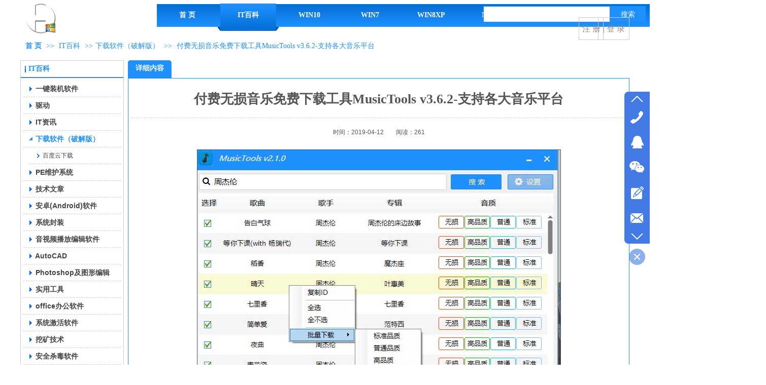

--- FILE ---
content_type: text/html;charset=gbk
request_url: http://www.qinghua2017.com/e9148001/vip_doc/13089857.html
body_size: 17319
content:
<!DOCTYPE html PUBLIC "-//W3C//DTD XHTML 1.0 Transitional//EN" "http://www.w3.org/TR/xhtml1/DTD/xhtml1-transitional.dtd">
<html xmlns="http://www.w3.org/1999/xhtml">
<head>
    <meta http-equiv="x-ua-compatible" content="IE=edge" />
    <meta http-equiv="Content-Type" content="text/html; charset=gbk" />
    <meta name="renderer" content="webkit|ie-comp|ie-stand">
    <meta name="applicable-device" content="pc" />
        <title>付费无损音乐免费下载工具MusicTools v3.6.2-支持各大音乐平台_winabc</title>
    <meta name="keywords" content="付费无损音乐免费下载工具MusicTools v3.6.2-支持各大音乐平台,下载软件（破解版）,winabc" />
    <meta name="description" content="软件简介：MusicTools是由@小黑Healer制作的一款无损音乐下载工具，使用它可以下载各大音乐平台的无损音乐，目前该款工具完全免费使用。软件界面简洁易用，在体验上都是非常棒的。由于软件加了壳，部分杀软可能会报病毒，自行考虑是否使用。更新说明：v3.6.21、增加手动选择音质下载歌曲功能2、修复部分情况下无法在线播放问题3、优化使用体验及修复已知BUGv3.5.51. 修复创建歌单功能2. 修复部分用户打开软件报错问题3. 优化使用体验及修复已知BUGv3.5.21. 修复软件获取数据报错问题2. 增加QQ群和Telegram群加群方式3. 优化使用体验及修复" />
    <meta name="author" content="winabc" />

    
            
                    <script type="text/javascript" src="https://s.dlssyht.cn/ueditor/ueditor.parse.js?0115"></script>
            <link rel="stylesheet" type="text/css" href="https://s.dlssyht.cn/plugins/public/js/msg/codebase/dhtmlxwindows.css">
<link rel="stylesheet" type="text/css" href="https://s.dlssyht.cn/plugins/public/js/msg/codebase/skins/dhtmlxwindows_dhx_skyblue.css">
<link rel="stylesheet" type="text/css" href="https://s.dlssyht.cn/plugins/public/js/msg/codebase/dhtmlxcolorpicker.css" />
    <script type="text/javascript" src="https://s.dlssyht.cn/plugins/public/js/msg/codebase/dhtmlxcommon.js"></script>
    <script type="text/javascript" src="https://s.dlssyht.cn/plugins/public/js/msg/codebase/dhtmlxwindows.js"></script>
    <script type="text/javascript" src="https://s.dlssyht.cn/plugins/public/js/msg/codebase/dhtmlxcontainer.js"></script>
                    <script type="text/javascript" src="https://s.dlssyht.cn/plugins/public/js/cookies.js"></script>
            <script src="https://s.dlssyht.cn/plugins/public/js/jquery-1.7.1.min.js"></script>
            	<link rel="icon" href="//aimg8.dlszyht.net.cn/user_icon/201710090702141547125.ico" mce_href="//aimg8.dlszyht.net.cn/user_icon/201710090702141547125.ico" type="image/x-icon" />
	<link rel="shortcut icon" href="//aimg8.dlszyht.net.cn/user_icon/201710090702141547125.ico" mce_href="//aimg8.dlszyht.net.cn/user_icon/201710090702141547125.ico" type="image/x-icon" />

<script type="text/javascript" src="https://s.dlssyht.cn/Language/Zh-cn/Language.js?0115"></script>            
    </head>
<body    data-chid="16548313" data-operate="1" data-bigclassid="11" data-type="11" data-hyid="0" id="webBody"  data-copyid="0" data-copyuserid="1532446">

<div class="wrapper wrapper-1200" id="wrapper">
    
<script type="text/javascript">
    var moduleConfig = {};
</script>
<script type="text/javascript" src="https://s.dlssyht.cn/Language/Zh-cn/Language.js?0115"></script>
<script type="text/javascript">
    var ev123_no_edit = '';
    var websiteUserId = '1547125';
    var user_name = 'e9148001';
    var isTj = '1';
    var websiteUseCopyId = '1256';
    var user_level = 3;
    var agent_id = 0;
    var channel_type = 11;
    var channel_id = 16548313;
    var userSiteWidth = 1200;
    var is_action = false;
    var isParentWindow = false;
    var rowIds = "169,170,13,195";
    var MJsData = {};
    var CURRENCY_SIGN = '￥';
    var tncode_div = null;
    var ALIYUN_OSS_DOMAIN = "https://s.dlssyht.cn/";
    var isTjModelSupportSearchBlankPage = "0";

    var GData = {
        SMAlbumIds   : "",
        SMAlbumSysIds: "",
        docSysIds    : "",
        tabAlertStrMs: "",
        allChId     : "16548313",
        wapDomain    : 'www.qinghua2017.com',
        defaultLang    : 'chinese_simplified',
        end          : null,
        BAI_DU_MAP_AK : 'KfNSLxuGpyk9BBYHnSqZsYoKxn7MUGxX',
        customerService: null,
        customerServiceIsNew: 0,
        P_TOKEN_ID: '108'
    };
    var $pTranslateLanguageJson = [{"name":"简体中文","alias":"&#31616;&#20307;&#20013;&#25991;","value":"chinese_simplified"},{"name":"繁体中文","alias":"&#32321;&#20307;&#20013;&#25991;","value":"chinese_traditional"},{"name":"西班牙文","alias":"Espa&#241;a","value":"spanish"},{"name":"阿拉伯文","alias":"&#1593;&#1585;&#1576; .","value":"arabic"},{"name":"英文","alias":"English","value":"english"},{"name":"日文","alias":"&#26085;&#26412;","value":"japanese"},{"name":"法文","alias":"Fran&#231;ais","value":"french"},{"name":"俄文","alias":"&#1056;&#1086;&#1089;&#1089;&#1080;&#1103;","value":"russian"},{"name":"韩文","alias":"&#54620;&#44397;","value":"korean"},{"name":"德文","alias":"Deutschland","value":"deutsch"},{"name":"葡萄牙语","alias":"Portugal","value":"portuguese"},{"name":"波斯语","alias":"&#1662;&#1585;&#1587;&#1740;&#1575;","value":"persian"},{"name":"希腊语","alias":"&#917;&#955;&#955;&#940;&#948;&#945;","value":"greek"},{"name":"土耳其语","alias":"T&#252;rk&#231;e","value":"turkish"},{"name":"泰语","alias":"&#3616;&#3634;&#3625;&#3634;&#3652;&#3607;&#3618;","value":"thai"},{"name":"越南语","alias":"Vi&#7879;t Nam","value":"vietnamese"},{"name":"意大利语","alias":"Italia","value":"italian"},{"name":"马来语","alias":"Malay","value":"malay"},{"name":"荷兰语","alias":"Nederland","value":"dutch"},{"name":"瑞典语","alias":"Sverige","value":"swedish"},{"name":"孟加拉语","alias":"&#2476;&#2494;&#2434;&#2482;&#2494;","value":"bengali"},{"name":"乌尔都语","alias":"&#1575;&#1608;&#1585;&#1583;&#1608;","value":"urdu"},{"name":"斯瓦希里语","alias":"Kiswahili","value":"swahili"},{"name":"匈牙利语","alias":"Magyarorsz&#225;g","value":"hungarian"},{"name":"波兰语","alias":"Polska","value":"polish"},{"name":"罗马尼亚语","alias":"Rom&#226;nia","value":"romanian"},{"name":"挪威语","alias":"Norge","value":"norwegian"},{"name":"丹麦语","alias":"Danmark","value":"danish"},{"name":"芬兰语","alias":"Suomi","value":"finnish"},{"name":"捷克语","alias":"&#268;e&#353;tina","value":"czech"},{"name":"斯洛伐克语","alias":"Slovensko","value":"slovak"},{"name":"克罗地亚语","alias":"Hrvatska","value":"croatian"},{"name":"拉脱维亚语","alias":"Latvija","value":"latvian"},{"name":"爱沙尼亚语","alias":"Eesti","value":"estonian"},{"name":"斯洛文尼亚语","alias":"Slovenija","value":"slovene"},{"name":"立陶宛语","alias":"Lietuva","value":"lithuanian"},{"name":"格鲁吉亚语","alias":"&#4310;&#4317;&#4320;&#4308;&#4310;&#4312;&#4304;world. kgm","value":"georgian"},{"name":"阿尔巴尼亚语","alias":"Shqip&#235;ria","value":"albanian"},{"name":"阿姆哈拉语","alias":"&#4768;&#4638;&#4651;","value":"amharic"},{"name":"阿塞拜疆语","alias":"Azerbaijan","value":"azerbaijani"}];

    if(GData.BAI_DU_MAP_AK){
        sessionStorage.setItem('BAI_DU_MAP_AK', GData.BAI_DU_MAP_AK)
    }
    sessionStorage.setItem('WAP_WEB', 0);

    var is_auto_parts_user = '0';
</script>
                    <link rel="stylesheet" href="https://s.dlssyht.cn/js/ev_popup/skin/skin.min.css?0115" />
<script type="text/javascript" src="https://s.dlssyht.cn/js/ev_popup/ev_popup.min.js?0115"></script>
<script type="text/javascript">
  function createLogin(trespass,userid){
      $.popup({
        type : 5,
        cName : "evPopupOpacity",
        head  : {yes:0},
        shade : {yes : 1, bgColor : '#000', opacity : 0.6, animate : {type : 1 , target : 0.6}, close : false},
        area  : {w:790,h:500},
        con   : {
          src : '/dom/alert_login.php?username=e9148001&trespass='+trespass+'&userid='+userid
        }
      });
  }
</script>
    <script type="text/javascript">
        var websiteHostPreg = /[\w][\w-]*\.(?:com\.cn|net\.cn|org\.cn|tj\.cn|sh\.cn|hn\.cn|com\.au|com\.pg|com\.tw|tw\.cn|com\.sg|com\.mo|co\.uk|co\.nz|co\.ke|fj\.cn|co\.th|co\.cn|jl\.cn|school\.nz|co\.jp|hk\.com|com\.hk|edu\.hk|cn\.com|gd\.cn|hk\.cn|bj\.cn|gx\.cn|bixiaokeji\.cn|com\.my|com|in|im|cm|ca|cn|cx|ch|cl|tw|kr|word|sg|it|itd|co|mo|net|org|gov|auto|poker|blue|green|studio|icu|cc|io|pl|plus|jp|de|biz|info|gold|today|chat|at|company|cool|fund|fans|team|beer|guru|social|run|ae|fit|luxe|video|black|yoga|art|hn|xyz|hk|us|mobi|wang|me|tax|so|top|law|win|vip|ltd|red|ru|nz|love|ac\.cn|gz\.cn|xn--55qw42g|xn--g2xx48c|xn--imr513n|xn--czru2d|xn--otu796d|xn--kput3i|xin|xn--1qqw23a|xn--3ds443g|xn--5tzm5g|city|shop|site|ai|tm|club|fun|online|cyou|space|cloud|world|sale|website|host|show|asia|center|link|gov\.cn|gs\.cn|keyun\.li|name|press|pro|work|tv|fr|kim|group|tech|store|capital|ren|vn|racing|ink|nl|pub|live|my|no|life|zone|one|games|bike|cafe|wiki|design|mba|es|fi|uk|ph|wtf|xn--zfr164b|xn--fiq228c5hs|xn--vhquv|xn--6qq986b3xl|xn--fiqs8s|xn--czr694b|xn--xhq521b|xn--ses554g|xn--hxt814e|xn--55qx5d|xn--io0a7i|xn--rhqv96g|xn--vuq861b|xn--3bst00m)(\/|$)/;
    </script>
    <script type="text/javascript" src="https://s.dlssyht.cn/js/VNew/public.js?0115"></script>
    <script type="text/javascript" src="https://s.dlssyht.cn/plugins/public/js/lightGallery/js/lightgallery-all.min.js?0115"></script>
    <link type="text/css" rel="stylesheet" href="https://s.dlssyht.cn/plugins/public/js/lightGallery/css/lightgallery.min.css?0115" />
    <link type="text/css" rel="stylesheet" href="https://s.dlssyht.cn/plugins/public/js/photoSphereViewer/index.min.css?0115" />

    <link type="text/css" rel="stylesheet" href="https://s.dlssyht.cn/plugins/public/js/imageViewer/viewer.min.css?0115" />
    <script async type="text/javascript" src="https://s.dlssyht.cn/plugins/public/js/imageViewer/viewer.min.js?0115"></script>
        <script type="text/javascript" src="https://s.dlssyht.cn/plugins/public/js/three/index.min.js?0115"></script>

    <script type="text/javascript" src="https://s.dlssyht.cn/plugins/public/js/photoSphereViewer/index.min.js?0115111"></script>
    <script type="text/javascript" src="https://s.dlssyht.cn/js/VNew/tj/jquery.scrollify.min.js?0115"></script>
        <script type="text/javascript" src="https://s.dlssyht.cn/js/VNew/tj/public_fun.js?0115"></script>
<link type="text/css" rel="stylesheet" href="https://s.dlssyht.cn/css/VNew/base.min.css?0115" />
<link type="text/css" rel="stylesheet" href="https://s.dlssyht.cn/css/VNew/animate.min.css?0115" />
<link type="text/css" rel="stylesheet" href="https://s.dlssyht.cn/css/VNew/icon_text/iconfont.min.css?0115" />
<link type="text/css" rel="stylesheet" href="https://s.dlssyht.cn/css/VNew/web_frame.css?0115" />
    <link type="text/css" rel="stylesheet" href="https://s.dlssyht.cn/css/VNew/inner_frame.min.css?0115" />
    <link type="text/css" rel="stylesheet" href="https://s.dlssyht.cn/templates/others25/css/skincolor.css?0115" />
<link type="text/css" rel="stylesheet" href="https://s.dlssyht.cn/templates/others25/css/webskin.css?0115" id="webSkinCss"/>
<link type="text/css" rel="stylesheet" href="https://s.dlssyht.cn/css/VNew/web_style/base_module_style.min.css?0115" />
            <link type="text/css" rel="stylesheet" href="/self_define/TJStyle.php?user_id=1547125&all_ch_id=16548313&channel_id=16548313&id=13089857&mids=83,84&token_id=108&random=1768854073" />
        <script type="text/javascript" src="https://s.dlssyht.cn/plugins/public/js/base64.min.js"></script>
    <script type="text/javascript" src="https://s.dlssyht.cn/plugins/public/js/json2.js"></script>
        <script id="languages_jquery_validationEngine_js" type="text/javascript" charset="gb2312" src="https://s.dlssyht.cn/js/posabsolute-jQuery-Validation-Engine-2c29415/js/languages/jquery.validationEngine-zh_CN.js?0115"></script>
    
                    <script type="text/javascript" src="//api.map.baidu.com/api?v=3.0&ak=KfNSLxuGpyk9BBYHnSqZsYoKxn7MUGxX&s=1"></script>
        <script type="text/javascript" src="//api.map.baidu.com/library/SearchInfoWindow/1.5/src/SearchInfoWindow_min.js" charset="utf-8"></script>
        <link rel="stylesheet" href="//api.map.baidu.com/library/SearchInfoWindow/1.5/src/SearchInfoWindow_min.css"/>
        <link rel="stylesheet" type="text/css" href="//api.map.baidu.com/res/11/bmap.css"/>
        <link rel="stylesheet" type="text/css" href="https://s.dlssyht.cn/css/baidu_map.css">
                <script id="chplayer_min_js" type="text/javascript" charset="utf-8" src="https://s.dlssyht.cn/plugins/public/js/chplayer/chplayer.js?0115"></script>
    
    
    <div class="customModuleRow headPublicModuleRow customModuleRowAbsolute "  id="row_13"    data-animated="0" >
        
        
        <div class="customModuleRowInner">
            <div class="CModulePA" style="height:0px;">
                    <div  data-fixed="1" data-fixedx="0"  id="evMo_C6ELT" class="ev-module-edit"     data-big="7" data-small="1" data-threetype="1" style="width:62px; height:45px; left:1138px; top:34px; z-index:1;">
        <div class="ev-module-edit-box"  id="Mo_C6ELT">
            <a href="/dom/denglu.php?username=e9148001"  target="_blank" >
                <div  class="ev-base-button ev-base-button-1-1">
                    <b class="btn-text"  >|   登 录</b>
                    <em class="btn-m"></em>
                </div>
            </a>
        </div>
    </div>    <div  data-fixed="1" data-fixedx="0"  id="evMo_UHyqm" class="ev-module-edit"     data-big="7" data-small="1" data-threetype="1" style="width:49px; height:45px; left:1100px; top:34px; z-index:2;">
        <div class="ev-module-edit-box"  id="Mo_UHyqm">
            <a href="/dom/zhuce.php?username=e9148001"  target="_blank" >
                <div  class="ev-base-button ev-base-button-1-1">
                    <b class="btn-text"  >注 册</b>
                    <em class="btn-m"></em>
                </div>
            </a>
        </div>
    </div>
            </div>
        </div>
    </div>

<link type="text/css" rel="stylesheet" id="sliding_verification_style_css" href="https://s.dlssyht.cn/plugins/public/js/slidingVerification/sliding_verification_style.css?0115" />
<script type="text/javascript" id="sliding_tn_code_js" src="https://s.dlssyht.cn/plugins/public/js/slidingVerification/sliding_tn_code.js?0115"></script>
<script type="text/javascript">
    
        function userUserLoginInfo() {
        return true;
    }
    </script>
<div class="fullSubNavBox" id="fullSubNavBox">
    
</div>
<div class="headFullXY" id="headFullXY">
    <div style="padding-top:1px; margin-bottom: -1px;"></div>
    
    
        <div class="absoluteModuleWrap" id="absolute_module_wrap" data-attr="l:80,h:0,c:0">
        <div class="absoluteModuleInner" id="absolute_module_inner">
            
                                    <div class="absolute-module logo" id="logo"     data-fixed="1" data-fixedx="0" style="  left:11px;  top:7px;  width:259px;  height:62px;  " >
            <div class="logo-inner">
                                <a  href="/vip_e9148001.html">
    <img src="//aimg8.dlszyht.net.cn/ev_user_module_content_tmp/2018_04_19/tmp1524114582_1547125_s.png" title="首页" alt="首页"/>
</a>
            </div>
        </div>
                        <div data-tishi="请填写关键词！" data-search-type="1" class="absolute-module search" id="search"      data-fixed="1" data-fixedx="0" style="  left:910px;  top:10px;  "  >
        <div class="search-inner">
            <form  name="search_tag_form" action="/dom/search.php?username=e9148001&navtype=doc" method="post" id="search_tag_form" class="search-form">
        <div class="keyWord">
                <input class="input" type="text" id="keyWord" name="keyWord" data-isdefaultsearch="0" data-defaultv="" value="">
            <input type="text" style="display:none"/>
        </div>

        <a class="keyBtn button" href="javascript:;">
            <b class="btxt">&#25628;&#32034;</b>
        </a>
    </form>
	</div>
</div>
        
        
                        <div class="webNav" id="web_nav"  data-l="p:3,l:269,t:7,w:1200,wt:0"  style="  left: 269px; top: 7px; position:absolute; "  data-fixed="1" data-fixedx="0"  data-numberflag="1" data-number="8"  data-sublayout="1">
<div class="navInner">
    <div class="nav nav_1008" id="nav" style="width:auto;" >
        <i class="NLeft"></i>
        <i class="NRight"></i>
        <div class="NMainBg"></div>
        <div class="NCenter">
          <dl class="NMain">
                        <dd  class="NItem NFirst"  data-subid="">
                <table class="NItemTable"><tr><td class="NItemL"></td><td class="NItemM">
                <a title="首 页" href="/" ><span>首 页</span></a>
                </td><td class="NItemR"></td></tr></table>            </dd>
        	<dd  class="NLine"></dd>
            
                        
                                  <dd class="NItem  NItemCur"  data-subid="">
              
                <table class="NItemTable"><tr>
                    <td class="NItemL"></td>
                    <td class="NItemM"><a href="/e9148001/vip_doc/16548313_0_0_1.html" target="_blank"  title="IT百科">
                        <span>IT百科</span>
                    </a></td>
                    <td class="NItemR"></td>
                </tr></table>
                                <div class="NSub">
                    <div class="NSubT"></div>
                    <div class="NSubC">
                                                    <p><a  href="/e9148001/vip_doc/16548313_1962009_0_1.html" >
                                一键装机软件
                            </a></p>
                                                    <p><a  href="/e9148001/vip_doc/16548313_1889183_0_1.html" >
                                驱动
                            </a></p>
                                                    <p><a  href="/e9148001/vip_doc/16548313_1884949_0_1.html" >
                                IT资讯
                            </a></p>
                                                    <p><a  href="/e9148001/vip_doc/16548313_1881934_0_1.html" >
                                下载软件（破解版）
                            </a></p>
                                                    <p><a  href="/e9148001/vip_doc/16548313_1867153_0_1.html" >
                                PE维护系统
                            </a></p>
                                                    <p><a  href="/e9148001/vip_doc/16548313_1866419_0_1.html" >
                                技术文章
                            </a></p>
                                                    <p><a  href="/e9148001/vip_doc/16548313_1851637_0_1.html" >
                                安卓(Android)软件
                            </a></p>
                                                    <p><a  href="/e9148001/vip_doc/16548313_1831054_0_1.html" >
                                系统封装
                            </a></p>
                                                    <p><a  href="/e9148001/vip_doc/16548313_1825925_0_1.html" >
                                音视频播放编辑软件
                            </a></p>
                                                    <p><a  href="/e9148001/vip_doc/16548313_1825820_0_1.html" >
                                AutoCAD
                            </a></p>
                                                    <p><a  href="/e9148001/vip_doc/16548313_1825816_0_1.html" >
                                Photoshop及图形编辑
                            </a></p>
                                                    <p><a  href="/e9148001/vip_doc/16548313_1823233_0_1.html" >
                                实用工具
                            </a></p>
                                                    <p><a  href="/e9148001/vip_doc/16548313_1823126_0_1.html" >
                                office办公软件
                            </a></p>
                                                    <p><a  href="/e9148001/vip_doc/16548313_1823080_0_1.html" >
                                系统激活软件
                            </a></p>
                                                    <p><a  href="/e9148001/vip_doc/16548313_2030296_0_1.html" >
                                浏览器
                            </a></p>
                                                    <p><a  href="/e9148001/vip_doc/16548313_2003122_0_1.html" >
                                绿色聊天软件
                            </a></p>
                                                    <p><a  href="/e9148001/vip_doc/16548313_1989315_0_1.html" >
                                数据恢复软件
                            </a></p>
                                                    <p><a  href="/e9148001/vip_doc/16548313_1952485_0_1.html" >
                                监控
                            </a></p>
                                                    <p><a  href="/e9148001/vip_doc/16548313_1822954_0_1.html" >
                                系统安装软件
                            </a></p>
                                                    <p><a target="_blank" href="http://www.qinghua2017.com/e9148001/vip_doc/16548313_2164220_0_1.html" >
                                挖矿技术
                            </a></p>
                                            </div>
                    <div class="NSubB"></div>
                </div>
                
            </dd>
            <dd class="NLine"></dd>            
                                  <dd class="NItem "  data-subid="">
              
                <table class="NItemTable"><tr>
                    <td class="NItemL"></td>
                    <td class="NItemM"><a href="/e9148001/vip_doc/16544916_0_0_1.html"  title="WIN10">
                        <span>WIN10</span>
                    </a></td>
                    <td class="NItemR"></td>
                </tr></table>
                                <div class="NSub">
                    <div class="NSubT"></div>
                    <div class="NSubC">
                                                    <p><a  href="/e9148001/vip_doc/16544916_4094917_0_1.html" >
                                1909(18363)专业版
                            </a></p>
                                                    <p><a  href="/e9148001/vip_doc/16544916_3397753_0_1.html" >
                                1903(18362)专业版
                            </a></p>
                                                    <p><a  href="/e9148001/vip_doc/16544916_3397751_0_1.html" >
                                1809(17763)专业版
                            </a></p>
                                                    <p><a  href="/e9148001/vip_doc/16544916_2229033_0_1.html" >
                                1803(17034)专业版
                            </a></p>
                                                    <p><a  href="/e9148001/vip_doc/16544916_1820941_0_1.html" >
                                1709(16299)专业版
                            </a></p>
                                                    <p><a  href="/e9148001/vip_doc/16544916_1820940_0_1.html" >
                                1703{15063)专业版
                            </a></p>
                                                    <p><a  href="/e9148001/vip_doc/16544916_1820939_0_1.html" >
                                1607(14393)专业版
                            </a></p>
                                                    <p><a  href="/e9148001/vip_doc/16544916_1820928_0_1.html" >
                                1511(10586)专业版
                            </a></p>
                                            </div>
                    <div class="NSubB"></div>
                </div>
                
            </dd>
            <dd class="NLine"></dd>            
                                  <dd class="NItem "  data-subid="">
              
                <table class="NItemTable"><tr>
                    <td class="NItemL"></td>
                    <td class="NItemM"><a href="/e9148001/vip_doc/16545898_0_0_1.html"  title="WIN7">
                        <span>WIN7</span>
                    </a></td>
                    <td class="NItemR"></td>
                </tr></table>
                                <div class="NSub">
                    <div class="NSubT"></div>
                    <div class="NSubC">
                                                    <p><a  href="/e9148001/vip_doc/16545898_4861095_0_1.html" >
                                win7_2021年05月版
                            </a></p>
                                                    <p><a  href="/e9148001/vip_doc/16545898_4061707_0_1.html" >
                                win7_2020年02月版
                            </a></p>
                                                    <p><a  href="/e9148001/vip_doc/16545898_3258654_0_1.html" >
                                win7_2019年04月版
                            </a></p>
                                                    <p><a  href="/e9148001/vip_doc/16545898_2695869_0_1.html" >
                                win7_2018年10月版
                            </a></p>
                                                    <p><a  href="/e9148001/vip_doc/16545898_2136983_0_1.html" >
                                win7_2018年05月版
                            </a></p>
                                                    <p><a  href="/e9148001/vip_doc/16545898_1821790_0_1.html" >
                                win7_2018年01月版
                            </a></p>
                                                    <p><a  href="/e9148001/vip_doc/16545898_1821759_0_1.html" >
                                win7_2017年09月版
                            </a></p>
                                                    <p><a  href="/e9148001/vip_doc/16545898_1821657_0_1.html" >
                                win7_2017年06月版
                            </a></p>
                                                    <p><a  href="/e9148001/vip_doc/16545898_1821463_0_1.html" >
                                win7_2016年12月版
                            </a></p>
                                            </div>
                    <div class="NSubB"></div>
                </div>
                
            </dd>
            <dd class="NLine"></dd>            
                                  <dd class="NItem "  data-subid="">
              
                <table class="NItemTable"><tr>
                    <td class="NItemL"></td>
                    <td class="NItemM"><a href="/e9148001/vip_doc/16547027_0_0_1.html"  title="WIN8XP">
                        <span>WIN8XP</span>
                    </a></td>
                    <td class="NItemR"></td>
                </tr></table>
                                <div class="NSub">
                    <div class="NSubT"></div>
                    <div class="NSubC">
                                                    <p><a  href="/e9148001/vip_doc/16547027_1822133_0_1.html" >
                                WindowsXP(sp3)
                            </a></p>
                                                    <p><a  href="/e9148001/vip_doc/16547027_1822071_0_1.html" >
                                Win8.1_2016年版
                            </a></p>
                                            </div>
                    <div class="NSubB"></div>
                </div>
                
            </dd>
            <dd class="NLine"></dd>            
                                  <dd class="NItem "  data-subid="">
              
                <table class="NItemTable"><tr>
                    <td class="NItemL"></td>
                    <td class="NItemM"><a href="/e9148001/vip_doc/16537171_0_0_1.html"  title="MSDN">
                        <span>MSDN</span>
                    </a></td>
                    <td class="NItemR"></td>
                </tr></table>
                                <div class="NSub">
                    <div class="NSubT"></div>
                    <div class="NSubC">
                                                    <p><a  href="/e9148001/vip_doc/16537171_1817044_0_1.html" >
                                Windows 10
                            </a></p>
                                                    <p><a  href="/e9148001/vip_doc/16537171_1817045_0_1.html" >
                                Windows 8
                            </a></p>
                                                    <p><a  href="/e9148001/vip_doc/16537171_1818748_0_1.html" >
                                Windows 7
                            </a></p>
                                                    <p><a  href="/e9148001/vip_doc/16537171_1818749_0_1.html" >
                                Windows xp
                            </a></p>
                                                    <p><a  href="/e9148001/vip_doc/16537171_1819044_0_1.html" >
                                Windows 2000
                            </a></p>
                                                    <p><a  href="/e9148001/vip_doc/16537171_1819039_0_1.html" >
                                Windows Vista
                            </a></p>
                                                    <p><a  href="/e9148001/vip_doc/16537171_1819001_0_1.html" >
                                Windows 98
                            </a></p>
                                                    <p><a  href="/e9148001/vip_doc/16537171_1860676_0_1.html" >
                                Office Professional
                            </a></p>
                                            </div>
                    <div class="NSubB"></div>
                </div>
                
            </dd>
            <dd class="NLine"></dd>            
                                  <dd class="NItem "  data-subid="">
              
                <table class="NItemTable"><tr>
                    <td class="NItemL"></td>
                    <td class="NItemM"><a href="/e9148001/vip_doc/17058794_0_0_1.html"  title="音乐书画">
                        <span>音乐书画</span>
                    </a></td>
                    <td class="NItemR"></td>
                </tr></table>
                                <div class="NSub">
                    <div class="NSubT"></div>
                    <div class="NSubC">
                                                    <p><a  href="/e9148001/vip_doc/17058794_2042233_0_1.html" >
                                书画欣赏
                            </a></p>
                                                    <p><a  href="/e9148001/vip_doc/17058794_2042232_0_1.html" >
                                书法学习
                            </a></p>
                                                    <p><a  href="/e9148001/vip_doc/17058794_2042231_0_1.html" >
                                音乐典藏
                            </a></p>
                                                    <p><a  href="/e9148001/vip_doc/17058794_2042230_0_1.html" >
                                摄影
                            </a></p>
                                            </div>
                    <div class="NSubB"></div>
                </div>
                
            </dd>
                                    
                    </dl>
      </div>
    </div>
</div>
</div>
                            </div>
</div>
        
    
    <div class="header" id="header"  data-fixed="1" data-fixedx="0"  >
    <div class="headerInner">
        <div class="headerBg"></div>
        <div class="headerConArea">
            <div class="headerCon" style="height:74px;" ></div>
        </div>
    </div>
    </div>
    

    

        <div class="nav-wrap" id="navWrap">
            </div>
    
    
        </div>

<div class="mainContainer q " id="main_container">


                
    <div class="addContainer q" id="add_container" data-attr="h:0">
        
                

                                                                    <div class="customModuleRow "  id="row_169"  >
                                                <div class="customModuleRowInner">
                            <div class="TitleModule">
                                                                                                                                                                                                                                <div data-width="0"    class="customModule"  >
                                <div data-width="0"
                                                                                                            class="Mo HMo_1
                                                                        "
                                                                        id="Mo_317"
                                                                    >
                                <table class="MoT"><tbody>
                                    <tr>
                                        <td class="MoTL"></td>
                                        <td class="MoTM"></td>
                                        <td class="MoTR"></td>
                                    </tr>
                                    </tbody></table>
                                <table class="MoHead "><tbody>
                                    <tr>
                                        <td class="MoHeadL"></td>
                                        <td valign="top" class="MoHeadM">
                                            <table class="MoName">
                                                <tbody>
                                                <tr>
                                                    <td valign="top" class="MoNameL"></td>
                                                    <td valign="top" class="MoNameM">
                                                                                                                <strong class="NameTxt">    <span class="ContainerCrumbs">
        <b class="firstFont"><a href="/">首 页</a></b>
        <em>&gt;&gt;</em>
        <b>
            <a href="/e9148001/vip_doc/16548313_0_0_1.html">
                IT百科
            </a>
        </b>
        <em>&gt;&gt;</em><b><a href="/e9148001/vip_doc/16548313_1881934_0_1.html">下载软件（破解版）</a></b>
        
        
        <em>&gt;&gt;</em>
        <b>付费无损音乐免费下载工具MusicTools v3.6.2-支持各大音乐平台</b>
    </span></strong>
                                                                                                            </td>
                                                    <td valign="top" class="MoNameR"></td>
                                                </tr>
                                                </tbody>
                                            </table>
                                            <span class="MoMore">
                                                                                                                    </span>
                                        </td>
                                        <td class="MoHeadR"></td>
                                    </tr>
                                    </tbody></table>

                                
                                <table class="MoB"><tbody>
                                    <tr>
                                        <td class="MoBL"></td>
                                        <td class="MoBM"></td>
                                        <td class="MoBR"></td>
                                    </tr>
                                    </tbody></table>
                                </div>
                                </div>
                                                                                                                                                                                            </div>
                        </div>
                    </div>
                                                                <div class="customModuleRow "  id="row_170"  >
                                                <div class="customModuleRowInner">
                            <div class="CModulePC">
                                                                                                                                <div class="CModulePCLeft PCLeft" data-width="212" style="width:212px;">                                                                                                <div data-width="202"  style="width:202px; "  class="customModule"  >
                                <div data-width="202"
                                                                        style="width:202px; "                                    class="Mo Mo_1015
                                                                        "
                                                                        id="Mo_318"
                                                                    >
                                <table class="MoT"><tbody>
                                    <tr>
                                        <td class="MoTL"></td>
                                        <td class="MoTM"></td>
                                        <td class="MoTR"></td>
                                    </tr>
                                    </tbody></table>
                                <table class="MoHead "><tbody>
                                    <tr>
                                        <td class="MoHeadL"></td>
                                        <td valign="top" class="MoHeadM">
                                            <table class="MoName">
                                                <tbody>
                                                <tr>
                                                    <td valign="top" class="MoNameL"></td>
                                                    <td valign="top" class="MoNameM">
                                                                                                                <strong class="NameTxt"><a >IT百科</a></strong>
                                                                                                            </td>
                                                    <td valign="top" class="MoNameR"></td>
                                                </tr>
                                                </tbody>
                                            </table>
                                            <span class="MoMore">
                                                                                                                    </span>
                                        </td>
                                        <td class="MoHeadR"></td>
                                    </tr>
                                    </tbody></table>

                                                                <table class="MoBody"><tbody>
                                    <tr>
                                        <td class="MoBodyL"></td>
                                        <td valign="top" class="MoBodyM">
                                            <div data-width="192"  style="width:192px; " class="MoBodyC">
                                                <div class="sidebarLists catalogList">
        <dl class="oneClassList">
           <dt class="oneClassT "   data-clicktype="0" >
    <div class="oneClassTinner">
        <a   href="/e9148001/vip_doc/16548313_1962009_0_1.html">
            <code class="open"></code>
            <span>
                一键装机软件
            </span>
        </a>
    </div>
</dt><dt class="oneClassT "   data-clicktype="0" >
    <div class="oneClassTinner">
        <a   href="/e9148001/vip_doc/16548313_1889183_0_1.html">
            <code class="open"></code>
            <span>
                驱动
            </span>
        </a>
    </div>
</dt><dt class="oneClassT "   data-clicktype="0" >
    <div class="oneClassTinner">
        <a   href="/e9148001/vip_doc/16548313_1884949_0_1.html">
            <code class="open"></code>
            <span>
                IT资讯
            </span>
        </a>
    </div>
</dt><dt class="oneClassT  oneClassTopen "   data-clicktype="0" >
    <div class="oneClassTinner">
        <a   href="/e9148001/vip_doc/16548313_1881934_0_1.html">
            <code class="open"></code>
            <span>
                下载软件（破解版）
            </span>
        </a>
    </div>
</dt><dd class="oneClassC oneClassCopen"><dl class="twoClassList">    <dt class="twoClassT ">
        <div class="twoClassTinner">
            <a   href="/e9148001/vip_doc/16548313_1881934_2446480_1.html">
                <code class="open"></code>
                <span>
                    百度云下载
                </span>
            </a>
        </div>
    </dt></dl></dd><dt class="oneClassT "   data-clicktype="0" >
    <div class="oneClassTinner">
        <a   href="/e9148001/vip_doc/16548313_1867153_0_1.html">
            <code class="open"></code>
            <span>
                PE维护系统
            </span>
        </a>
    </div>
</dt><dt class="oneClassT "   data-clicktype="0" >
    <div class="oneClassTinner">
        <a   href="/e9148001/vip_doc/16548313_1866419_0_1.html">
            <code class="open"></code>
            <span>
                技术文章
            </span>
        </a>
    </div>
</dt><dt class="oneClassT "   data-clicktype="0" >
    <div class="oneClassTinner">
        <a   href="/e9148001/vip_doc/16548313_1851637_0_1.html">
            <code class="open"></code>
            <span>
                安卓(Android)软件
            </span>
        </a>
    </div>
</dt><dt class="oneClassT "   data-clicktype="0" >
    <div class="oneClassTinner">
        <a   href="/e9148001/vip_doc/16548313_1831054_0_1.html">
            <code class="open"></code>
            <span>
                系统封装
            </span>
        </a>
    </div>
</dt><dt class="oneClassT "   data-clicktype="0" >
    <div class="oneClassTinner">
        <a   href="/e9148001/vip_doc/16548313_1825925_0_1.html">
            <code class="open"></code>
            <span>
                音视频播放编辑软件
            </span>
        </a>
    </div>
</dt><dt class="oneClassT "   data-clicktype="0" >
    <div class="oneClassTinner">
        <a   href="/e9148001/vip_doc/16548313_1825820_0_1.html">
            <code class="open"></code>
            <span>
                AutoCAD
            </span>
        </a>
    </div>
</dt><dt class="oneClassT "   data-clicktype="0" >
    <div class="oneClassTinner">
        <a   href="/e9148001/vip_doc/16548313_1825816_0_1.html">
            <code class="open"></code>
            <span>
                Photoshop及图形编辑
            </span>
        </a>
    </div>
</dt><dt class="oneClassT "   data-clicktype="0" >
    <div class="oneClassTinner">
        <a   href="/e9148001/vip_doc/16548313_1823233_0_1.html">
            <code class="open"></code>
            <span>
                实用工具
            </span>
        </a>
    </div>
</dt><dt class="oneClassT "   data-clicktype="0" >
    <div class="oneClassTinner">
        <a   href="/e9148001/vip_doc/16548313_1823126_0_1.html">
            <code class="open"></code>
            <span>
                office办公软件
            </span>
        </a>
    </div>
</dt><dt class="oneClassT "   data-clicktype="0" >
    <div class="oneClassTinner">
        <a   href="/e9148001/vip_doc/16548313_1823080_0_1.html">
            <code class="open"></code>
            <span>
                系统激活软件
            </span>
        </a>
    </div>
</dt><dt class="oneClassT "   data-clicktype="0" >
    <div class="oneClassTinner">
        <a   href="/e9148001/vip_doc/16548313_2164220_0_1.html">
            <code class="open"></code>
            <span>
                挖矿技术
            </span>
        </a>
    </div>
</dt><dt class="oneClassT "   data-clicktype="0" >
    <div class="oneClassTinner">
        <a   href="/e9148001/vip_doc/16548313_2147582_0_1.html">
            <code class="open"></code>
            <span>
                安全杀毒软件
            </span>
        </a>
    </div>
</dt><dt class="oneClassT "   data-clicktype="0" >
    <div class="oneClassTinner">
        <a   href="/e9148001/vip_doc/16548313_2030296_0_1.html">
            <code class="open"></code>
            <span>
                浏览器
            </span>
        </a>
    </div>
</dt><dt class="oneClassT "   data-clicktype="0" >
    <div class="oneClassTinner">
        <a   href="/e9148001/vip_doc/16548313_2003122_0_1.html">
            <code class="open"></code>
            <span>
                绿色聊天软件
            </span>
        </a>
    </div>
</dt><dt class="oneClassT "   data-clicktype="0" >
    <div class="oneClassTinner">
        <a   href="/e9148001/vip_doc/16548313_1989315_0_1.html">
            <code class="open"></code>
            <span>
                数据恢复软件
            </span>
        </a>
    </div>
</dt><dt class="oneClassT "   data-clicktype="0" >
    <div class="oneClassTinner">
        <a   href="/e9148001/vip_doc/16548313_1952485_0_1.html">
            <code class="open"></code>
            <span>
                监控
            </span>
        </a>
    </div>
</dt><dt class="oneClassT "   data-clicktype="0" >
    <div class="oneClassTinner">
        <a   href="/e9148001/vip_doc/16548313_1822954_0_1.html">
            <code class="open"></code>
            <span>
                系统安装软件
            </span>
        </a>
    </div>
</dt>
        </dl>
    </div>
                                                                            </div>
                                </td>
                                <td class="MoBodyR"></td>
                                </tr>
                                </tbody></table>
                                
                                <table class="MoB"><tbody>
                                    <tr>
                                        <td class="MoBL"></td>
                                        <td class="MoBM"></td>
                                        <td class="MoBR"></td>
                                    </tr>
                                    </tbody></table>
                                </div>
                                </div>
                                                                                                                                                                </div>
                                                                                                                                                                <div class="CModulePCLeft PCRight" data-width="998" style="width:998px;">                                                                <div data-width="988"  style="width:988px; "  class="customModule"  >
                                <div data-width="988"
                                                                        style="width:988px; "                                    class="Mo Mo_1018
                                                                        "
                                                                        id="Mo_319"
                                                                    >
                                <table class="MoT"><tbody>
                                    <tr>
                                        <td class="MoTL"></td>
                                        <td class="MoTM"></td>
                                        <td class="MoTR"></td>
                                    </tr>
                                    </tbody></table>
                                <table class="MoHead "><tbody>
                                    <tr>
                                        <td class="MoHeadL"></td>
                                        <td valign="top" class="MoHeadM">
                                            <table class="MoName">
                                                <tbody>
                                                <tr>
                                                    <td valign="top" class="MoNameL"></td>
                                                    <td valign="top" class="MoNameM">
                                                                                                                <strong class="NameTxt"><a >&#35814;&#32454;&#20869;&#23481;</a></strong>
                                                                                                            </td>
                                                    <td valign="top" class="MoNameR"></td>
                                                </tr>
                                                </tbody>
                                            </table>
                                            <span class="MoMore">
                                                                                                                    </span>
                                        </td>
                                        <td class="MoHeadR"></td>
                                    </tr>
                                    </tbody></table>

                                                                <table class="MoBody"><tbody>
                                    <tr>
                                        <td class="MoBodyL"></td>
                                        <td valign="top" class="MoBodyM">
                                            <div data-width="976"  style="width:976px; " class="MoBodyC">
                                                <div class="p-details-area p-details-area-noleft q">
        <div class="p-details-attr-warp"  id="pDetailsAttrWarp">
            <div class="p-details-attr">
                    <div class="a-details-title" id="pDetailsTitle">
        <div class="pro-title">
            <h1 class="h1-title">
                付费无损音乐免费下载工具MusicTools v3.6.2-支持各大音乐平台
            </h1>
        </div>
    </div>
                <div class="a-abstract" id="aAbstract"><div class="abstract"><span class="abstract-time">&#26102;&#38388;：2019-04-12</span>&nbsp;&nbsp;&nbsp;&nbsp;&nbsp;&nbsp;&nbsp;&nbsp;<span class="abstract-author" id="browse">&#38405;&#35835;</span></div></div>
                
                
                
                
                
                
            </div>
        </div>
         
    </div>
    
    
        <div class="p-show-list-detail" id="pShowListDetail">
        <div class="head-body-module" id="proShowDetail_3">
            <div class="hb-body">
                <div class="hb-body-inner editor_content_air">
                    <div class='wap-add-img'><p><p style="text-align: center;"><img width="715" height="607" title="1555044264414159.jpg" style="width: 715px; height: 607px;" alt="1555044264414159.jpg" src="https://aimg8.dlssyht.cn/u/1547125/ueditor/image/774/1547125/1555044527665804.jpg" border="1" vspace="0"/></p><p style="margin: 0px 0px 20px; text-align: justify; color: rgb(85, 85, 85); text-transform: none; text-indent: 0px; letter-spacing: normal; font-family: &quot;Microsoft Yahei&quot;; font-size: 15px; font-style: normal; font-weight: normal; word-spacing: 0px; white-space: normal; -ms-word-wrap: break-word; box-sizing: border-box; orphans: 2; widows: 2; background-color: rgb(255, 255, 255); font-variant-ligatures: normal; font-variant-caps: normal; -webkit-text-stroke-width: 0px;"><strong style="font-weight: 700; box-sizing: border-box;">软件简介：</strong></p><p style="margin: 0px 0px 20px; text-align: justify; color: rgb(85, 85, 85); text-transform: none; text-indent: 0px; letter-spacing: normal; font-family: &quot;Microsoft Yahei&quot;; font-size: 15px; font-style: normal; font-weight: normal; word-spacing: 0px; white-space: normal; -ms-word-wrap: break-word; box-sizing: border-box; orphans: 2; widows: 2; background-color: rgb(255, 255, 255); font-variant-ligatures: normal; font-variant-caps: normal; -webkit-text-stroke-width: 0px;">MusicTools是由@小黑Healer制作的一款无损音乐下载工具，使用它可以下载各大音乐平台的无损音乐，目前该款工具完全免费使用。软件界面简洁易用，在体验上都是非常棒的。由于软件加了壳，部分杀软可能会报病毒，自行考虑是否使用。</p><p style="margin: 0px 0px 20px; text-align: justify; color: rgb(85, 85, 85); text-transform: none; text-indent: 0px; letter-spacing: normal; font-family: &quot;Microsoft Yahei&quot;; font-size: 15px; font-style: normal; font-weight: normal; word-spacing: 0px; white-space: normal; -ms-word-wrap: break-word; box-sizing: border-box; orphans: 2; widows: 2; background-color: rgb(255, 255, 255); font-variant-ligatures: normal; font-variant-caps: normal; -webkit-text-stroke-width: 0px;"><strong style="font-weight: 700; box-sizing: border-box;">更新说明：</strong></p><p style="margin: 0px 0px 20px; text-align: justify; color: rgb(85, 85, 85); text-transform: none; text-indent: 0px; letter-spacing: normal; font-family: &quot;Microsoft Yahei&quot;; font-size: 15px; font-style: normal; font-weight: normal; word-spacing: 0px; white-space: normal; -ms-word-wrap: break-word; box-sizing: border-box; orphans: 2; widows: 2; background-color: rgb(255, 255, 255); font-variant-ligatures: normal; font-variant-caps: normal; -webkit-text-stroke-width: 0px;">v3.6.2</p><p style="margin: 0px 0px 20px; text-align: justify; color: rgb(85, 85, 85); text-transform: none; text-indent: 0px; letter-spacing: normal; font-family: &quot;Microsoft Yahei&quot;; font-size: 15px; font-style: normal; font-weight: normal; word-spacing: 0px; white-space: normal; -ms-word-wrap: break-word; box-sizing: border-box; orphans: 2; widows: 2; background-color: rgb(255, 255, 255); font-variant-ligatures: normal; font-variant-caps: normal; -webkit-text-stroke-width: 0px;">1、增加手动选择音质下载歌曲功能</p><p style="margin: 0px 0px 20px; text-align: justify; color: rgb(85, 85, 85); text-transform: none; text-indent: 0px; letter-spacing: normal; font-family: &quot;Microsoft Yahei&quot;; font-size: 15px; font-style: normal; font-weight: normal; word-spacing: 0px; white-space: normal; -ms-word-wrap: break-word; box-sizing: border-box; orphans: 2; widows: 2; background-color: rgb(255, 255, 255); font-variant-ligatures: normal; font-variant-caps: normal; -webkit-text-stroke-width: 0px;">2、修复部分情况下无法在线播放问题</p><p style="margin: 0px 0px 20px; text-align: justify; color: rgb(85, 85, 85); text-transform: none; text-indent: 0px; letter-spacing: normal; font-family: &quot;Microsoft Yahei&quot;; font-size: 15px; font-style: normal; font-weight: normal; word-spacing: 0px; white-space: normal; -ms-word-wrap: break-word; box-sizing: border-box; orphans: 2; widows: 2; background-color: rgb(255, 255, 255); font-variant-ligatures: normal; font-variant-caps: normal; -webkit-text-stroke-width: 0px;">3、优化使用体验及修复已知BUG</p><p style="margin: 0px 0px 20px; text-align: justify; color: rgb(85, 85, 85); text-transform: none; text-indent: 0px; letter-spacing: normal; font-family: &quot;Microsoft Yahei&quot;; font-size: 15px; font-style: normal; font-weight: normal; word-spacing: 0px; white-space: normal; -ms-word-wrap: break-word; box-sizing: border-box; orphans: 2; widows: 2; background-color: rgb(255, 255, 255); font-variant-ligatures: normal; font-variant-caps: normal; -webkit-text-stroke-width: 0px;">v3.5.5</p><p style="margin: 0px 0px 20px; text-align: justify; color: rgb(85, 85, 85); text-transform: none; text-indent: 0px; letter-spacing: normal; font-family: &quot;Microsoft Yahei&quot;; font-size: 15px; font-style: normal; font-weight: normal; word-spacing: 0px; white-space: normal; -ms-word-wrap: break-word; box-sizing: border-box; orphans: 2; widows: 2; background-color: rgb(255, 255, 255); font-variant-ligatures: normal; font-variant-caps: normal; -webkit-text-stroke-width: 0px;">1. 修复创建歌单功能<br/>2. 修复部分用户打开软件报错问题<br/>3. 优化使用体验及修复已知BUG</p><p style="margin: 0px 0px 20px; text-align: justify; color: rgb(85, 85, 85); text-transform: none; text-indent: 0px; letter-spacing: normal; font-family: &quot;Microsoft Yahei&quot;; font-size: 15px; font-style: normal; font-weight: normal; word-spacing: 0px; white-space: normal; -ms-word-wrap: break-word; box-sizing: border-box; orphans: 2; widows: 2; background-color: rgb(255, 255, 255); font-variant-ligatures: normal; font-variant-caps: normal; -webkit-text-stroke-width: 0px;">v3.5.2</p><p style="margin: 0px 0px 20px; text-align: justify; color: rgb(85, 85, 85); text-transform: none; text-indent: 0px; letter-spacing: normal; font-family: &quot;Microsoft Yahei&quot;; font-size: 15px; font-style: normal; font-weight: normal; word-spacing: 0px; white-space: normal; -ms-word-wrap: break-word; box-sizing: border-box; orphans: 2; widows: 2; background-color: rgb(255, 255, 255); font-variant-ligatures: normal; font-variant-caps: normal; -webkit-text-stroke-width: 0px;">1. 修复软件获取数据报错问题</p><p style="margin: 0px 0px 20px; text-align: justify; color: rgb(85, 85, 85); text-transform: none; text-indent: 0px; letter-spacing: normal; font-family: &quot;Microsoft Yahei&quot;; font-size: 15px; font-style: normal; font-weight: normal; word-spacing: 0px; white-space: normal; -ms-word-wrap: break-word; box-sizing: border-box; orphans: 2; widows: 2; background-color: rgb(255, 255, 255); font-variant-ligatures: normal; font-variant-caps: normal; -webkit-text-stroke-width: 0px;">2. 增加QQ群和Telegram群加群方式</p><p style="margin: 0px 0px 20px; text-align: justify; color: rgb(85, 85, 85); text-transform: none; text-indent: 0px; letter-spacing: normal; font-family: &quot;Microsoft Yahei&quot;; font-size: 15px; font-style: normal; font-weight: normal; word-spacing: 0px; white-space: normal; -ms-word-wrap: break-word; box-sizing: border-box; orphans: 2; widows: 2; background-color: rgb(255, 255, 255); font-variant-ligatures: normal; font-variant-caps: normal; -webkit-text-stroke-width: 0px;">3. 优化使用体验及修复已知BUG</p><p style="margin: 0px 0px 20px; text-align: justify; color: rgb(85, 85, 85); text-transform: none; text-indent: 0px; letter-spacing: normal; font-family: &quot;Microsoft Yahei&quot;; font-size: 15px; font-style: normal; font-weight: normal; word-spacing: 0px; white-space: normal; -ms-word-wrap: break-word; box-sizing: border-box; orphans: 2; widows: 2; background-color: rgb(255, 255, 255); font-variant-ligatures: normal; font-variant-caps: normal; -webkit-text-stroke-width: 0px;">v3.4.9</p><p style="margin: 0px 0px 20px; text-align: justify; color: rgb(85, 85, 85); text-transform: none; text-indent: 0px; letter-spacing: normal; font-family: &quot;Microsoft Yahei&quot;; font-size: 15px; font-style: normal; font-weight: normal; word-spacing: 0px; white-space: normal; -ms-word-wrap: break-word; box-sizing: border-box; orphans: 2; widows: 2; background-color: rgb(255, 255, 255); font-variant-ligatures: normal; font-variant-caps: normal; -webkit-text-stroke-width: 0px;">1. 软件界面UI美化</p><p style="margin: 0px 0px 20px; text-align: justify; color: rgb(85, 85, 85); text-transform: none; text-indent: 0px; letter-spacing: normal; font-family: &quot;Microsoft Yahei&quot;; font-size: 15px; font-style: normal; font-weight: normal; word-spacing: 0px; white-space: normal; -ms-word-wrap: break-word; box-sizing: border-box; orphans: 2; widows: 2; background-color: rgb(255, 255, 255); font-variant-ligatures: normal; font-variant-caps: normal; -webkit-text-stroke-width: 0px;">2. 增加咪咕音乐平台</p><p style="margin: 0px 0px 20px; text-align: justify; color: rgb(85, 85, 85); text-transform: none; text-indent: 0px; letter-spacing: normal; font-family: &quot;Microsoft Yahei&quot;; font-size: 15px; font-style: normal; font-weight: normal; word-spacing: 0px; white-space: normal; -ms-word-wrap: break-word; box-sizing: border-box; orphans: 2; widows: 2; background-color: rgb(255, 255, 255); font-variant-ligatures: normal; font-variant-caps: normal; -webkit-text-stroke-width: 0px;">3. 修复下载完成的歌曲写入封面时文件大小异常问题</p><p style="margin: 0px 0px 20px; text-align: justify; color: rgb(85, 85, 85); text-transform: none; text-indent: 0px; letter-spacing: normal; font-family: &quot;Microsoft Yahei&quot;; font-size: 15px; font-style: normal; font-weight: normal; word-spacing: 0px; white-space: normal; -ms-word-wrap: break-word; box-sizing: border-box; orphans: 2; widows: 2; background-color: rgb(255, 255, 255); font-variant-ligatures: normal; font-variant-caps: normal; -webkit-text-stroke-width: 0px;">4. 修复播放/切歌时界面卡顿问题</p><p style="margin: 0px 0px 20px; text-align: justify; color: rgb(85, 85, 85); text-transform: none; text-indent: 0px; letter-spacing: normal; font-family: &quot;Microsoft Yahei&quot;; font-size: 15px; font-style: normal; font-weight: normal; word-spacing: 0px; white-space: normal; -ms-word-wrap: break-word; box-sizing: border-box; orphans: 2; widows: 2; background-color: rgb(255, 255, 255); font-variant-ligatures: normal; font-variant-caps: normal; -webkit-text-stroke-width: 0px;">5. 优化拯救灰色歌曲功能</p><p style="margin: 0px 0px 20px; text-align: justify; color: rgb(85, 85, 85); text-transform: none; text-indent: 0px; letter-spacing: normal; font-family: &quot;Microsoft Yahei&quot;; font-size: 15px; font-style: normal; font-weight: normal; word-spacing: 0px; white-space: normal; -ms-word-wrap: break-word; box-sizing: border-box; orphans: 2; widows: 2; background-color: rgb(255, 255, 255); font-variant-ligatures: normal; font-variant-caps: normal; -webkit-text-stroke-width: 0px;">6. 优化使用体验及修复BUG</p><p style="margin: 0px 0px 20px; text-align: justify; color: rgb(85, 85, 85); text-transform: none; text-indent: 0px; letter-spacing: normal; font-family: &quot;Microsoft Yahei&quot;; font-size: 15px; font-style: normal; font-weight: normal; word-spacing: 0px; white-space: normal; -ms-word-wrap: break-word; box-sizing: border-box; orphans: 2; widows: 2; background-color: rgb(255, 255, 255); font-variant-ligatures: normal; font-variant-caps: normal; -webkit-text-stroke-width: 0px;">v3.4.7</p><p style="margin: 0px 0px 20px; text-align: justify; color: rgb(85, 85, 85); text-transform: none; text-indent: 0px; letter-spacing: normal; font-family: &quot;Microsoft Yahei&quot;; font-size: 15px; font-style: normal; font-weight: normal; word-spacing: 0px; white-space: normal; -ms-word-wrap: break-word; box-sizing: border-box; orphans: 2; widows: 2; background-color: rgb(255, 255, 255); font-variant-ligatures: normal; font-variant-caps: normal; -webkit-text-stroke-width: 0px;">1. 修复网易平台无法获取URL问题</p><p style="margin: 0px 0px 20px; text-align: justify; color: rgb(85, 85, 85); text-transform: none; text-indent: 0px; letter-spacing: normal; font-family: &quot;Microsoft Yahei&quot;; font-size: 15px; font-style: normal; font-weight: normal; word-spacing: 0px; white-space: normal; -ms-word-wrap: break-word; box-sizing: border-box; orphans: 2; widows: 2; background-color: rgb(255, 255, 255); font-variant-ligatures: normal; font-variant-caps: normal; -webkit-text-stroke-width: 0px;">2. 优化拯救灰色歌单功能</p><p style="margin: 0px 0px 20px; text-align: justify; color: rgb(85, 85, 85); text-transform: none; text-indent: 0px; letter-spacing: normal; font-family: &quot;Microsoft Yahei&quot;; font-size: 15px; font-style: normal; font-weight: normal; word-spacing: 0px; white-space: normal; -ms-word-wrap: break-word; box-sizing: border-box; orphans: 2; widows: 2; background-color: rgb(255, 255, 255); font-variant-ligatures: normal; font-variant-caps: normal; -webkit-text-stroke-width: 0px;">3. 优化使用体验及修复BUG</p><p><span style="color: rgb(255, 0, 0);">下载地址：</span><a style="color: rgb(255, 0, 0); text-decoration: underline;" href="https://qinghua2017.ctfile.com/dir/16883540-33795303-7f7c88/"><span style="color: rgb(255, 0, 0);">https://qinghua2017.ctfile.com/dir/16883540-33795303-7f7c88/</span></a></p><p></p></img> </p></div>
                </div>
            </div>
        </div>
    </div>
    
    <div class="p-details-pre-nex" id="pDetailsPreNext"><div class="details-pre-next q"><span class="details-pre">&#19978;&#19968;&#31687;<a href=/e9148001/vip_doc/7936854.html title="U盘装机秘书最新版Win10PE 原生Nvme 无任何捆绑流氓行为，PE无论坛个人任何信息">U盘装机秘书最新版Win10PE 原生Nvme 无任何捆绑流</a></span><span class="details-nex">&#19979;&#19968;&#31687;<a href=/e9148001/vip_doc/13089706.html title="微软官方Microsoft Office 2019 正式版发布+激活工具">微软官方Microsoft Office 2019 正式版发</a></span></div></div>
        <div class="head-body-module a-related-list" id="proShowDetail_2" data-attr="mt:1">
        <div class="hb-head"> <strong class="hb-head-name">相关信息</strong>
        </div>
        <div class="hb-body">
            <div class="hb-body-inner">
                <div class="text-list-module text-list-module-1">
                    <ol class="q">
                            <li>
        <div class="inner">
            <span class="text-list-a">
                <code></code>
                <a href="/e9148001/vip_doc/16442133.html" title="【上传下载】【亲测满速免费可用】免费百度网盘资源下载器XDown_v1.0.0.7">【上传下载】【亲测满速免费可用】免费百度网盘资源下载器XDown_v1.0.0.7</a>
            </span>
        </div>
    </li>    <li>
        <div class="inner">
            <span class="text-list-a">
                <code></code>
                <a href="/e9148001/vip_doc/10999538.html" title="百度云不限速SVIP无限期破解版">百度云不限速SVIP无限期破解版</a>
            </span>
        </div>
    </li>    <li>
        <div class="inner">
            <span class="text-list-a">
                <code></code>
                <a href="/e9148001/vip_doc/9761526.html" title="【全网视频下载工具】Apowersoft Streaming Video Recorder V6.2.8">【全网视频下载工具】Apowersoft Streaming Video Recorder V6.2.8</a>
            </span>
        </div>
    </li>    <li>
        <div class="inner">
            <span class="text-list-a">
                <code></code>
                <a href="/e9148001/vip_doc/8997169.html" title="度盘解析下载器，不会被封号的高速下载软件">度盘解析下载器，不会被封号的高速下载软件</a>
            </span>
        </div>
    </li>    <li>
        <div class="inner">
            <span class="text-list-a">
                <code></code>
                <a href="/e9148001/vip_doc/8643392.html" title="速盘SpeedPan v1.11.56 百度网盘下载神器!">速盘SpeedPan v1.11.56 百度网盘下载神器!</a>
            </span>
        </div>
    </li>    <li>
        <div class="inner">
            <span class="text-list-a">
                <code></code>
                <a href="/e9148001/vip_doc/8360286.html" title="百度网盘高速下载工具YunDownload v1.0">百度网盘高速下载工具YunDownload v1.0</a>
            </span>
        </div>
    </li>    <li>
        <div class="inner">
            <span class="text-list-a">
                <code></code>
                <a href="/e9148001/vip_doc/8086323.html" title="随音珍藏版 | 免费下载QQ音乐无损及付费歌曲">随音珍藏版 | 免费下载QQ音乐无损及付费歌曲</a>
            </span>
        </div>
    </li>    <li>
        <div class="inner">
            <span class="text-list-a">
                <code></code>
                <a href="/e9148001/vip_doc/7790342.html" title="豆丁当当 v1.5 免账户免费下载文档文库工具">豆丁当当 v1.5 免账户免费下载文档文库工具</a>
            </span>
        </div>
    </li>    <li>
        <div class="inner">
            <span class="text-list-a">
                <code></code>
                <a href="/e9148001/vip_doc/7701740.html" title="最新酷狗音乐/QQ音乐无损及付费音乐下载器">最新酷狗音乐/QQ音乐无损及付费音乐下载器</a>
            </span>
        </div>
    </li>    <li>
        <div class="inner">
            <span class="text-list-a">
                <code></code>
                <a href="/e9148001/vip_doc/7692162.html" title="最新下载工具IDM v6.30.7（绿色版）">最新下载工具IDM v6.30.7（绿色版）</a>
            </span>
        </div>
    </li>
                    </ol>
                </div>
            </div>
        </div>
    </div>
    <script>
                            $(function() {
                                wsf.userLike(13089857, 11, 'browse', '','browse', 'e9148001');
                            });
                        </script>
    
                                                                                        <div class="WebC_3 articleComment">
<div class="WebC_3_TitleArea articleCommentT"><div class="WebC_3_Title"><strong class="FC_Tit3">&#26368;&#26032;&#35780;&#35770;</strong></div></div>

<div class="WebC_3_Con articleCommentC">
    <div class="CommentList" id="re_div">

    </div>
     <div class="page" style="padding-top:10px; height:25px;float:right">
      <a class="page-prev" href='javascript:void(0)'  onclick="get_page_info(-1);" id="pre" style="float:left" >&#19978;&#19968;&#39029;</a>
      <a class="page-next" href='javascript:void(0)'  onclick="get_page_info(1);" id="next" style="float:left">&#19979;&#19968;&#39029;</a>
    </div>
 <div class="submitComment q" style="clear:both">
         <input type="hidden" name="re_type"  id="re_type"  value="0"/>
        <center >&#35831;&#20808;&#30331;&#24405;&#25165;&#33021;&#36827;&#34892;&#22238;&#22797;<a href="/dom/denglu.php?username=e9148001" style='margin:0px 10px;'><b>&#30331;&#24405;</b></a></center>
      </div>
</div>
</div>

<script type="text/javascript">

var re_cnt=0;
var count=0;
var page=0;

setTimeout(get_page_info(0),1);
function get_page_info (pageNumber)
    {
        var last_page=0;
        if(pageNumber==-1){
            if(page-1<=0){
                last_page=1;
            }else{
                last_page=page-1;
            }
        }
        if(pageNumber==1){
            if(page+1>=count ){
                last_page=count;
            }else{
                last_page=page+1;
            }
        }
        if(pageNumber==0){
            last_page=1;
        }

        if (last_page) {
            $("#re_div").html("<div align='center' style='line-height:35px;'>&#27491;&#22312;&#21152;&#36733;&#20013;......</div>");
            $.ajax({
                type:"POST",
                url:"/self_define/ajax_page.php",
                dateType:"json",
                data:"channel_id=16548313&id=13089857&page="+ last_page+'&userid=1547125',
                success: function (data) {
                    var obj = eval('('+data+')');
                    var str = "";
                    page=obj['page'];
                    re_cnt=obj['rs_cnt'];
                    count=Math.ceil(re_cnt/10);
                    if(page==1){
                        document.getElementById('pre').style.display='none';
                    }
                   document.getElementById('pre').style.display=(page==1)?'none':'block';
                   document.getElementById('next').style.display=(page==count)?'none':'block';
                   if(re_cnt<=10 || obj['rs']=='fail'){
                        document.getElementById('next').style.display='none';
                        document.getElementById('pre').style.display='none';
                    }
                    if(obj['rs']=='fail'){
                        $("#re_div").html("<div style='line-height:35px;text-align:center'>&#26242;&#26080;&#20869;&#23481;</div>");
                    }
                    document.getElementById('re_type').value=obj['re_type'];
                    if (typeof(obj['res']) != "undefined") {
                        for(var i=0;i<obj['res'].length;i++){
                           var firstClass="P_ListItem_1 q";
                            if(i==0){
                                firstClass="first P_ListItem_1 q";
                                }
                            obj['res'][i].re_contents = obj['res'][i].re_contents.replace(/\\\'/g, "'");
                            obj['res'][i].name        = obj['res'][i].name.replace(/\\\'/g, "'");
                            str += '<dl class="'+firstClass+'"><dt class="portraitPic"><div class="Pic_box"><div class="pic"><img style="width:50px; height:50px;" src="'+ obj['res'][i].pic +'" /></div></div><a href="#" class="FC_UserName">'+ obj['res'][i].name +'</a></dt><dd class="FC_PicSummary">'+ obj['res'][i].re_contents +'<span class="layer FC_Number">'+ obj['res'][i].k +'F</span><span class="FC_Time">'+ obj['res'][i].input_time +'</span>';
                            if (typeof(obj['manageReply']) != "undefined") {
                                for(var j=0;j<obj['manageReply'].length;j++){
                                    if (parseInt(obj['res'][i].id) == parseInt(obj['manageReply'][j].parent_id)) {
                                        str += '<div class="manageReply"><div class="dashedLine"></div><div class="FC_UserName">&#31649;&#29702;&#21592;&#22238;&#22797;：<span class="FC_Time">'+ obj['manageReply'][j].input_time +'</span></div><div class="FC_PicSummary">'+ obj['manageReply'][j].re_contents +'</div>';
                                    }
                                }
                            }
                            str += '</dd></dl><div class="dashedLine"></div>';
                        }
                    }

                    $("#re_div").html(str);
                                    }
            });

        } else {
            return false;
        }
    }
</script>
                                                                            </div>
                                </td>
                                <td class="MoBodyR"></td>
                                </tr>
                                </tbody></table>
                                
                                <table class="MoB"><tbody>
                                    <tr>
                                        <td class="MoBL"></td>
                                        <td class="MoBM"></td>
                                        <td class="MoBR"></td>
                                    </tr>
                                    </tbody></table>
                                </div>
                                </div>
                                                                                                                                                                </div>
                                                                                                                            </div>
                        </div>
                    </div>
                            
                    
    </div>
</div>

    


                            <div class="footer" id="footer"    >
            <div class="footerConArea">
                <div class="footerCon">
                                            <div class="footerNav" id="footer_nav">
                                                                                                <a  >免责声明：本Windows系统及软件版权属各自产权人所有，只可用于个人研究交流使用，不得用于商业用途，且系统制作者不承担任何技术及版权问题，请在试用后24小时内删除。如果您觉得满意，请购买正版！</a>                                                                                    </div>
                                        <div class="copyright" id="copyright">
                            Copyright @ <span id="bb_year">2026</span> . All rights reserved. <br>winabc
                                                    <center id="c2"><script>
var _hmt = _hmt || [];
(function() {
  var hm = document.createElement("script");
  hm.src = "https://hm.baidu.com/hm.js?c96fdb7cdfc5b0ea2cb4196b0b2753d1";
  var s = document.getElementsByTagName("script")[0]; 
  s.parentNode.insertBefore(hm, s);
})();
</script> </center>
                                            </div>
                </div>
            </div>
            <div class="footerBg"></div>
        </div>
    
    <script type="text/javascript">
    $("body").attr('id','webBody');
    wsf.fullRow.countMoPosition();
</script>

                <script language="JavaScript" src="https://s.dlssyht.cn/js/new_online_2016.js?0115"></script>
        <link href="https://s.dlssyht.cn/css/new_online2016/sidebar_style.css" rel="stylesheet" type="text/css" />
        <link href="https://s.dlssyht.cn/css/new_online2016/sidebar_color5/sidebar_color.css" rel="stylesheet" type="text/css" />
        <div id="onService_panel" class="qq_onService_panel">
            <div class="sidebar2_Mo">
                <div class="sidebar2_list">
                    <div class="sidebar2_listT ie_w">
                        <div class="list_c"></div>
                    </div>
                    <div class="sidebar2_listC">
                        <a id="prev_btn" class="prev_btn" href="###">
                            <img src="https://s.dlssyht.cn/images/new_online2016/prev_icon.png">
                        </a>
                        <ul class="function_list">
                                                        <li class="list">
                                <a class="tel_icon" href="###"></a>
                                <div class="lxwm_tel alt_c" style="right: -178px; opacity: 0;">
                                    <div class="sidebar2_listT">
                                        <div class="list_c"></div>
                                    </div>
                                    <div class="lxwm_c alt_bg">
                                        <h2 class="lxwm_tit">&#30005;&#35805;&#30452;&#21628;</h2>
                                        <ul class="lxwm_list clearfix">
                                                                                                                                            <li>13589877242</li>                                                                                    </ul>
                                    </div>
                                    <div class="sidebar2_listB">
                                        <div class="list_c"></div>
                                    </div>
                                </div>
                            </li>
                            
                                                            <li class="list">
                                    <a class="qq_icon" href="###"></a>
                                    <div class="lxfs_qq alt_c" style="right: -200px; opacity: 0;">
                                        <div class="sidebar2_listT">
                                            <div class="list_c"></div>
                                        </div>
                                        <div class="lxfs_c alt_bg">
                                            <ul class="lxfs_list clearfix">
                                                                                                                                                                                                            <li><em>admin ：</em><a target="_blank" href="https://wpa.qq.com/msgrd?v=3&uin=120051088&site=qq&menu=yes"></a></li>
                                                                                                                                                                                                </ul>
                                        </div>
                                        <div class="sidebar2_listB">
                                            <div class="list_c"></div>
                                        </div>
                                    </div>
                                </li>
                                                                                        <li class="list">
                                    <a class="wx_icon" href="###"></a>
                                    <div class="wx_scan alt_c" style="right: -200px; opacity: 0;">
                                        <div class="sidebar2_listT">
                                            <div class="list_c"></div>
                                        </div>
                                        <div class="wx_scan_c alt_bg">
                                            <span class="pic">
                                                <img src="//aimg8.dlszyht.net.cn/ev_user_system/code/136_136/611/1220766_1547125_0.jpg?t=3537">
                                            </span>
                                            <p>微信扫一扫</p>
                                        </div>
                                        <div class="sidebar2_listB">
                                            <div class="list_c"></div>
                                        </div>
                                    </div>
                                </li>
                                                                                    <li class="list">
                                <a class="edit_icon" href="###"></a>
                                <div class="explain_text alt_c" style="right: -106px; opacity: 0;">
                                    <div class="sidebar2_listT">
                                        <div class="list_c"></div>
                                    </div>
                                    <div class="explain_c alt_bg">
                                        <a href="/self_define/guest_book.php?username=e9148001">
                                        <em>&#22312;&#32447;&#30041;&#35328;</em></a>
                                    </div>
                                    <div class="sidebar2_listB">
                                        <div class="list_c"></div>
                                    </div>
                                </div>
                            </li>
                            
                                                            <li class="list">
                                    <a class="mail_icon" href="###"></a>
                                    <div class="explain_text alt_c" style="right: -106px; opacity: 0;">
                                        <div class="sidebar2_listT">
                                            <div class="list_c"></div>
                                        </div>
                                        <div class="explain_c alt_bg">
                                            <a href="mailto:120051088@163.com"><em>&#21457;&#36865;&#37038;&#20214;</em></a>
                                        </div>
                                        <div class="sidebar2_listB">
                                            <div class="list_c"></div>
                                        </div>
                                    </div>
                                </li>
                                                                                </ul>
                        <a id="next_btn" class="next_btn" href="###">
                            <img src="https://s.dlssyht.cn/images/new_online2016/next_icon.png">
                        </a>
                    </div>
                    <div class="sidebar2_listB ie_w">
                        <div class="list_c"></div>
                    </div>
                </div>
                <div class="sidebar2_state">
                    <a id="state_btn" href="###" class=""></a>
                </div>
            </div>
        </div>
    


            <div style="width:100%;line-height:30px;text-align:center;color:#666;" class="ev_zhichi">
                                &#25216;&#26415;&#25903;&#25345;：
            <a href="http://www.ev123.net/" rel="nofollow" target="_blank" style="color:#666">&#24314;&#31449;ABC</a>
            |
            <a href="/login_manage.php?t=1768854074" target="_blank" style="color:#666">&#31649;&#29702;&#30331;&#24405;</a>
                            </div>
    

    
            <a class="backTop_Z" id="backTop" onclick="backTop();" href="javascript:;" title="返回顶部"></a>
    
<script type="text/javascript">
    window.onscroll=function(){
        var winTop_1=document.documentElement.scrollTop;
        var winTop_2=document.body.scrollTop;
        var winTop;
        (winTop_1>winTop_2)?winTop=winTop_1:winTop=winTop_2;
        if(winTop>0){
            $("#backTop").css({'display':'block'});
        }
        if(winTop == 0){
            $("#backTop").css({'display':'none'});
        }
    }
</script>


<script type="text/javascript">
    var ev_log_userid = '1547125';
    var is_edit='1';
    var channel_id='16548313';
    var hide_qu_ids=[];
    var hide_qu_ids_seted=[];
    var hide_big_qu_ids=[];
    var is_move=0;
</script>
<script src="https://s.dlssyht.cn/plugins/public/js/md5.js"></script>
<script src="https://s.dlssyht.cn/js/site_stats.js?0115" id="SiteStats" data-val="0"></script>


        
	                                                        <script type="text/javascript" src="https://s.dlssyht.cn/js/VNew/pc/self_edit_public.js?0115"></script>
                                <script type="text/javascript" src="https://s.dlssyht.cn/include/self_edit_set.js?0115"></script>
                                    	        	    	        <script language="javascript">

	$(function() {
				$("a[href$='#_blank']").attr('target','_blank');
				//$("a[href^='http://']").attr('target','_blank');
		$("a[href$='#_blank']").each(function(){
			var tmp_url=$(this).attr('href').slice(0,-7);
			$(this).attr('href',tmp_url);
		});
		$(".Container_edit").attr('target','_top');

		$(".editor_content_air").find('img').each(function(){
			var that = $(this),
					thatp = that.parents(".editor_content_air").parent();
			if(that.width() > thatp.width()){
				that.wrap('<div style="width:100%; overflow-y:auto;"></div>');
			}
		});

	});
</script>


  <script>
      (function(){
          var bp = document.createElement('script');
          var curProtocol = window.location.protocol.split(':')[0];
          if (curProtocol === 'https') {
              bp.src = 'https://zz.bdstatic.com/linksubmit/push.js';
          }
          else {
              bp.src = 'http://push.zhanzhang.baidu.com/push.js';
          }
          var s = document.getElementsByTagName("script")[0];
          s.parentNode.insertBefore(bp, s);
      })();
  </script>


    
    
    <script type="text/javascript">
        $(function() {
            $("body").on("click", ".fieldTypeUploadFile", function() {
                var id = $(this).data("id");
                if (!id) {
                    return false;
                }

                $.popup({
                            type: 5,
                            head: {"text": $(this).data("name")},
                            area: {w: 600, h: 400},
                            con : {
                                src: "/dom/FormFile.php?username=e9148001&field_id="+ id
                            }
                        });
            });
        });

        function updateFormFieldUploadfile(fieldId, filePath) {
            jQuery("#field_"+ fieldId).validationEngine('hide')
            $("#field_"+ fieldId).css("background-image", "none");
            $("#field_"+ fieldId).val(filePath);
        }
    </script>

            <script src="https://s.dlssyht.cn/include/alert_box.js?0115"></script>
        <script type="text/javascript">
            function ini_set_mode(){
                dhxWins = new dhtmlXWindows();
                dhxWins.enableAutoViewport(true);
                dhxWins.setImagePath("./msg/codebase/imgs/");
            }
            setTimeout('ini_set_mode()',500);
        </script>
    
    
    <img id="pcCountImg" alt="seo" style="width: 0;height: 0; position: absolute;left:-1000px;top: -1000px">
    <img id="countTimeImg" alt="seo" style="width: 0;height: 0; position: absolute;left:-1000px;top: -1000px">
    <script type="text/javascript">
        $(function(){
            $('#pcCountImg').attr('src',"/images/stat.png?username=e9148001&client=pc&url="+encodeURI(window.location.href)+"&t=1768854073&new=1&userid=1547125&uv_id=8c910d9d01eb2cbb72def560cabaabc6&session_id=sqrf8sunuurrobm167u65o3j0b&search_engine_referer=&title="+encodeURI($("title").text()));
            // 访问时长统计1
            setInterval(function(){
                $('#countTimeImg').attr('src', "/images/count_time.png?t="+Math.random()+"&new=1");
            },60000);
        });
    </script>



</div>




<script type="text/javascript">
    $(function(){
        if($('#select2').length){
            var mobile_class = $('#mobile').attr('class');
            $('#select2').change(function(){
                var val =$(this).val();
                if(val != '+86'){
                    $('#mobile').attr('class','text-input validate[required]');
                }else{
                    $('#mobile').attr('class',mobile_class);
                }
            })
        }
        var vs = $(".video-js").attr("style");
        setTimeout(function(){
            $(".video-js").attr("style",$(".video-js").attr("style")+vs);
        },1000)
    })
</script>
</body>

    <script type="text/javascript">
        uParse('.editor_content_air', {
            rootPath: '/ueditor/'
        })
    </script>

</html>

--- FILE ---
content_type: text/html;charset=gbk
request_url: http://www.qinghua2017.com/self_define/ajax_page.php
body_size: 172
content:
{"rs":"fail","re_type":11,"page":1}

--- FILE ---
content_type: text/html;charset=gbk
request_url: http://www.qinghua2017.com/Public/UserOperate.php
body_size: 445
content:
 {"errorcode":"0","errormsg":"261阅读","num":"261"}

--- FILE ---
content_type: text/html;charset=gbk
request_url: http://www.qinghua2017.com/Public/UserOperate.php
body_size: 423
content:
{"ip":"24","pv":"29"}